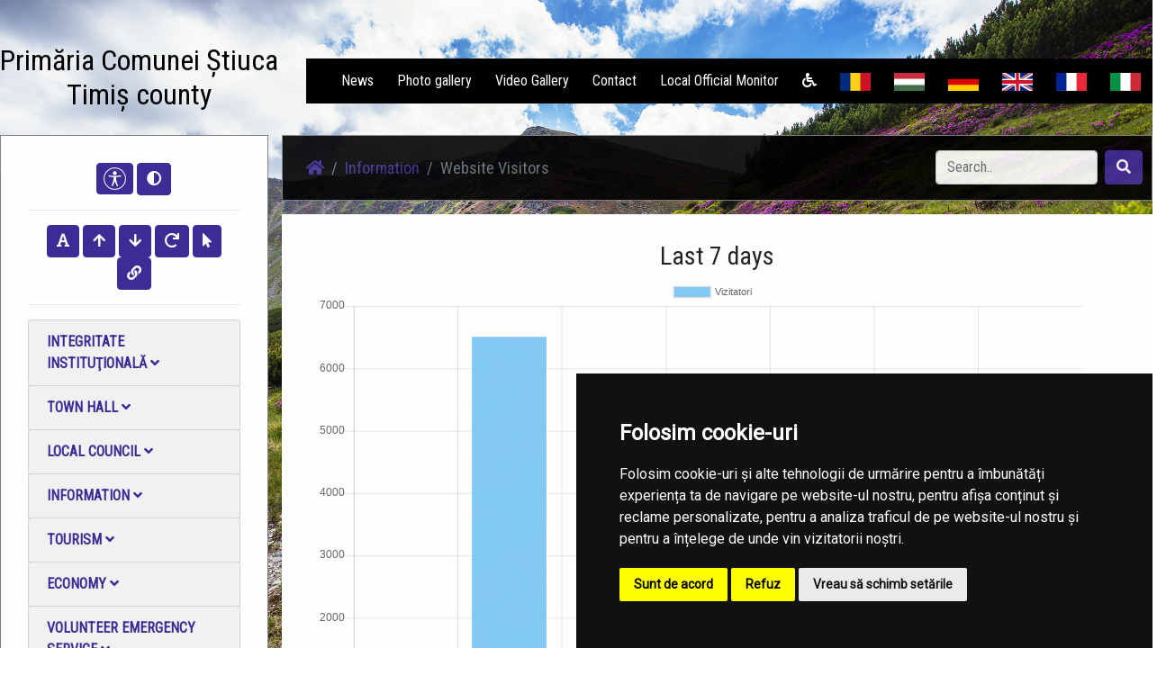

--- FILE ---
content_type: text/html; charset=UTF-8
request_url: https://primariastiuca.ro/en/informatii/vizitatori-website
body_size: 69765
content:
<!doctype html>
<html lang="en">
    <head>
        <title> Website Visitors |  Townhall Știuca | Județul Timiș</title>
        <meta charset="utf-8">
        <meta name="viewport" content="width=device-width, initial-scale=1, shrink-to-fit=no">
				<meta name="description" content="Pagina oficială a comunei Știuca">
        <!-- Bootstrap CSS -->
        <link rel="stylesheet" href="/common/plugins/bootstrap4/bootstrap.min.css">
        <!-- Template CSS -->
        <link rel="stylesheet" href="/templates/storm/css/animate.css">
        <link rel="stylesheet" href="/templates/storm/css/font-awesome.min.css">
        <link rel="stylesheet" href="/templates/storm/css/owl.carousel.css">
        <link rel="stylesheet" href="/templates/storm/css/style.css">
        <!-- Fonts -->
        <link rel="stylesheet" href="https://use.fontawesome.com/releases/v5.0.10/css/all.css" integrity="sha384-+d0P83n9kaQMCwj8F4RJB66tzIwOKmrdb46+porD/OvrJ+37WqIM7UoBtwHO6Nlg" crossorigin="anonymous">
        <link href="https://fonts.googleapis.com/css?family=Open+Sans" rel="stylesheet">
        <link href="https://fonts.googleapis.com/css?family=Courgette" rel="stylesheet">
        <link href="https://fonts.googleapis.com/css?family=Roboto:300,400" rel="stylesheet">
        <!-- Townhall CSS -->
        <link rel="stylesheet" href="/townhalls/stiuca-tm/css/style.css" id="townhall-css">
        <script src="/common/plugins/css-vars-ponyfill.min.js"></script>
        <script>
                cssVars();
        </script>
        <!-- Page specific CSS stack -->
                <!-- Common head elements for all sites -->
        <script>
    const townhallRoot = '/';
</script>

<script src='https://www.google.com/recaptcha/api.js?hl=ro'></script>
<script src='/common/js/townhalls.js'></script>


	
	<script type="text/javascript" src="//www.freeprivacypolicy.com/public/cookie-consent/4.0.0/cookie-consent.js" charset="UTF-8"></script>
	<script type="text/javascript" charset="UTF-8">
	document.addEventListener('DOMContentLoaded', function () {
		cookieconsent.run({"notice_banner_type":"simple","consent_type":"express","palette":"dark","language":"ro","page_load_consent_levels":["strictly-necessary"],"notice_banner_reject_button_hide":false,"preferences_center_close_button_hide":false,"page_refresh_confirmation_buttons":false});
	});
	</script>
	<style>
		.cc-cp-foot-byline {
			visibility: none;
		}
	</style>

    <!--<link rel="stylesheet" type="text/css" href="/common/plugins/cookieconsent/cookieconsent.min.css" />
    <script src="/common/plugins/cookieconsent/cookieconsent.min.js"></script>
    <script>
        window.addEventListener("load", function(){
            window.cookieconsent.initialise({
                "palette": {
                    "popup": {
                        "background": "#000000"
                    },
                    "button": {
                        "background": "#347eed"
                    }
                },
                //"theme": "edgeless",
                "content": {
                    "message": "Vă aducem la cunoștință că pentru o navigare cat mai ușoară acest site utilizează fișiere de tip cookie. De asemenea, am actualizat politica site-ului pentru a ne conforma cu Directiva (UE) 2002/58/EC (\"Directiva E-Privacy\") si de Regulamentul (UE) 2016/679 privind protectia persoanelor fizice in ceea ce priveste prelucrarea datelor cu caracter personal si privind libera circulatie a acestor date si de abrogare a Directivei 95/46/CE (\"Regulamentul GDPR\"). Înainte de a continua navigarea, vă rugăm să citiți și să înțelegeți conținutul Politicii de Utilizare a Cookies și Politicii de Prelucrare a Datelor. <br>Prin continuarea navigării pe site confirmați acceptarea politicii de utilizare a cookies si a politicii de prelucrare a datelor.",
                    "dismiss": "Sunt de acord",
                    "link": "Detalii",
                    "href": '/gdpr'
                }
            })
        });
    </script>-->
	

    </head>
    <body>
                <!-- <div style="position: fixed; right: 10px; top: 10px; background-color: rgba(245,245,235,.8); color: #000; padding: 20px; border: 5px solid #f42098; z-index: 99999; border-radius: 12px;">
    Anunt importat de la iStorm!
    <br><a href="http://www.istorm.ro">www.istorm.ro</a>
    <a href="#">close</a>
</div> -->        <!-- Navbar -->
        <div class="header">
        <div class="wrapper">
            <nav class="navbar navbar-expand-lg navbar-light">
              <a class="navbar-brand animated bounceInLeft" href="/en/">
                  <h2 class="navbar-text text-white">Primăria  Comunei  Știuca<br>Timiș county</h2>
              </a>
              <button class="navbar-toggler" type="button" data-toggle="collapse" data-target="#navbarSupportedContent" aria-controls="navbarSupportedContent" aria-expanded="false" aria-label="Toggle navigation">
                <span><i class="fa fa-navicon"></i></span>
              </button>

              <div class="collapse navbar-collapse animated bounceInRight" id="navbarSupportedContent">
                <ul class="navbar-nav ml-auto">
                                            <li class="nav-item menu-item">
                            <a class="nav-link" href="/en"></a>
                        </li>
                                            <li class="nav-item menu-item">
                            <a class="nav-link" href="/en/stiri">News</a>
                        </li>
                                            <li class="nav-item menu-item">
                            <a class="nav-link" href="/en/galerie-foto">Photo gallery</a>
                        </li>
                                            <li class="nav-item menu-item">
                            <a class="nav-link" href="/en/galerie-video">Video Gallery</a>
                        </li>
                                            <li class="nav-item menu-item">
                            <a class="nav-link" href="/en/contact">Contact</a>
                        </li>
                                        <li class="nav-item menu-item">
                        <a class="nav-link" href="/en/monitorul-oficial-local">Local Official Monitor</a>
                    </li>
                    <li class="nav-item menu-item">
                        <a class="nav-link" href="/common/files/accesibilitate.pdf" target="_blank"><i class="fas fa-wheelchair"></i></a>
                    </li>
                                                                <li class="nav-item menu-item">
                            <a class="nav-link" href="/informatii/vizitatori-website "><img src="/common/images/flags/ro.png" style="width: 34px; height: 20px;"></a>
                        </li>
                                            <li class="nav-item menu-item">
                            <a class="nav-link" href="/hu/informatii/vizitatori-website "><img src="/common/images/flags/hu.png" style="width: 34px; height: 20px;"></a>
                        </li>
                                            <li class="nav-item menu-item">
                            <a class="nav-link" href="/de/informatii/vizitatori-website "><img src="/common/images/flags/de.png" style="width: 34px; height: 20px;"></a>
                        </li>
                                            <li class="nav-item menu-item">
                            <a class="nav-link" href="/en/informatii/vizitatori-website "><img src="/common/images/flags/en.png" style="width: 34px; height: 20px;"></a>
                        </li>
                                            <li class="nav-item menu-item">
                            <a class="nav-link" href="/fr/informatii/vizitatori-website "><img src="/common/images/flags/fr.png" style="width: 34px; height: 20px;"></a>
                        </li>
                                            <li class="nav-item menu-item">
                            <a class="nav-link" href="/it/informatii/vizitatori-website "><img src="/common/images/flags/it.png" style="width: 34px; height: 20px;"></a>
                        </li>
                                                        </ul>
              </div>
            </nav>
        </div>
        </div>
        
       
        
        <!-- Content -->
    <div class="wrapper animated fadeInUp content">
        <div class="row">

            <div class="col-md-3" id="secondaryNav">
                <div class="container pb">
                    <div class="text-center">
                    <button class="btn accbtn btn-primary" data-toggle="tooltip" data-placement="bottom" title="Opțiuni Accesibilitate" style="padding: 4px 7px!important;"><img src="/common/images/body.svg" width="25"></i></button>
                    <button class="btn accbtn btn-primary dark-mode" data-toggle="tooltip" data-placement="bottom" title="Activare/Dezactivare mod contrast ridicat"><i class="fa fa-adjust"></i></button>
                    <hr>
                    <button class="btn accbtn btn-primary font-fam" data-toggle="tooltip" data-placement="bottom" title="Schimbare font"><i class="fa fa-font"></i></button>
                    <button class="btn accbtn btn-primary increase" value="+" data-toggle="tooltip" data-placement="bottom" title="Mărire Font"><i class="fa fa-arrow-up"></i></button>
                    <button class="btn accbtn btn-primary decrease" value="-" data-toggle="tooltip" data-placement="bottom" title="Micșorare Font"><i class="fa fa-arrow-down"></i></button>
                    <button class="btn accbtn btn-primary reset" value="=" data-toggle="tooltip" data-placement="bottom" title="Resetare Font"><i class="fa fa-redo"></i></button>
                    <button class="btn accbtn btn-primary cursor" value="B" data-toggle="tooltip" data-placement="bottom" title="Cursor"><i class="fa fa-mouse-pointer"></i></button>
                    <button class="btn accbtn btn-primary light-url" value="|" data-toggle="tooltip" data-placement="bottom" title="Evidențiere URL"><i class="fa fa-link"></i></button>
                    <hr>
                    </div>
                                                                                                                                            <ul class="nav nav-pills flex-column">
                                                    <li class="nav-item">
                                <a href="#integritate-institutionala"  data-toggle="collapse" class="list-group-item menu-dropdown">Integritate instituţională <i class="fas fa-angle-down"></i></a>
                              <div id="integritate-institutionala" class="collapse ">
                                <ul class="nav flex-column">
                                									                                    <li class="nav-item ml-3">
                                        <a class="nav-link " href="/en/integritate-institutionala/mecanismul-de-raportare-a-incalcarilor-legii"><i class="fas fa-angle-right"></i> Mecanismul de raportare a încălcărilor legii</a>
                                    </li>
									                                									                                    <li class="nav-item ml-3">
                                        <a class="nav-link " href="/en/integritate-institutionala/planul-de-integritate-al-institutiei"><i class="fas fa-angle-right"></i> Planul de integritate al instituţiei</a>
                                    </li>
									                                									                                    <li class="nav-item ml-3">
                                        <a class="nav-link " href="/en/integritate-institutionala/cercetari"><i class="fas fa-angle-right"></i> Studii/cercetări/ghiduri/materiale informative relevante</a>
                                    </li>
									                                									                                    <li class="nav-item ml-3">
                                        <a class="nav-link " href="/en/integritate-institutionala/cod-etic"><i class="fas fa-angle-right"></i> Cod etic/deontologic/de conduită</a>
                                    </li>
									                                									                                    <li class="nav-item ml-3">
                                        <a class="nav-link " href="/en/integritate-institutionala/lista-cadourilor-primite-conf-legii-nr-251-2004"><i class="fas fa-angle-right"></i> Lista cadourilor primite</a>
                                    </li>
									                                									                                    <li class="nav-item ml-3">
                                        <a class="nav-link " href="/en/integritate-institutionala/declaratia-agendei-de-integritate"><i class="fas fa-angle-right"></i> Declarația privind asumarea unei agende de integritate organizațională</a>
                                    </li>
									                                									                                    <li class="nav-item ml-3">
                                        <a class="nav-link " href="/en/integritate-institutionala/raport-narativ-referitor-la-stadiul-implementarii-masurilor"><i class="fas fa-angle-right"></i> Raport narativ referitor la stadiul implementării măsurilor prevăzute în SNA, planul de integritate</a>
                                    </li>
									                                									                                    <li class="nav-item ml-3">
                                        <a class="nav-link " href="/en/integritate-institutionala/situatia-incidentelor-de-integritate"><i class="fas fa-angle-right"></i> Situaţia incidentelor de integritate</a>
                                    </li>
									                                                                </ul>
                              </div>
                            </li>
                                            </ul>
                                                                                <ul class="nav nav-pills flex-column">
                                                    <li class="nav-item">
                                <a href="#primaria"  data-toggle="collapse" class="list-group-item menu-dropdown">Town Hall <i class="fas fa-angle-down"></i></a>
                              <div id="primaria" class="collapse ">
                                <ul class="nav flex-column">
                                									                                    <li class="nav-item ml-3">
                                        <a class="nav-link " href="/en/primaria/structura"><i class="fas fa-angle-right"></i> Structure</a>
                                    </li>
									                                									                                    <li class="nav-item ml-3">
                                        <a class="nav-link " href="/en/primaria/program-cu-publicul"><i class="fas fa-angle-right"></i> Public program</a>
                                    </li>
									                                									                                    <li class="nav-item ml-3">
                                        <a class="nav-link " href="/en/primaria/urbanism"><i class="fas fa-angle-right"></i> Urbanism</a>
                                    </li>
									                                									                                    <li class="nav-item ml-3">
                                        <a class="nav-link " href="/en/primaria/starea-civila"><i class="fas fa-angle-right"></i> Marital status</a>
                                    </li>
									                                									                                    <li class="nav-item ml-3">
                                        <a class="nav-link " href="/en/primaria/acte-si-formulare"><i class="fas fa-angle-right"></i> Forms and necessary documents</a>
                                    </li>
									                                									                                    <li class="nav-item ml-3">
                                        <a class="nav-link " href="/en/primaria/taxe-si-impozite"><i class="fas fa-angle-right"></i> Taxes</a>
                                    </li>
									                                									                                    <li class="nav-item ml-3">
                                        <a class="nav-link " href="/en/primaria/asistenta-sociala"><i class="fas fa-angle-right"></i> Social assistance</a>
                                    </li>
									                                									                                    <li class="nav-item ml-3">
                                        <a class="nav-link " href="/en/primaria/vanzari-terenuri"><i class="fas fa-angle-right"></i> Land sales</a>
                                    </li>
									                                									                                    <li class="nav-item ml-3">
                                        <a class="nav-link " href="/en/primaria/anunt-concurs-post-unic-vacant-inspector-contabil-2-ore-zi-pe-durata-nedeterminata"><i class="fas fa-angle-right"></i> Anunț concurs post unic vacant inspector-contabil, 2 ore /zi pe durată nedeterminată</a>
                                    </li>
									                                									                                    <li class="nav-item ml-3">
                                        <a class="nav-link " href="/en/primaria/anunt-examen-promovare-in-grad-profesional"><i class="fas fa-angle-right"></i> Anunț examen promovare în grad profesional</a>
                                    </li>
									                                									                                                                </ul>
                              </div>
                            </li>
                                            </ul>
                                                                                <ul class="nav nav-pills flex-column">
                                                    <li class="nav-item">
                                <a href="#consiliul-local-1"  data-toggle="collapse" class="list-group-item menu-dropdown">Local council <i class="fas fa-angle-down"></i></a>
                              <div id="consiliul-local-1" class="collapse ">
                                <ul class="nav flex-column">
                                									                                    <li class="nav-item ml-3">
                                        <a class="nav-link " href="/en/consiliul-local-1/consiliul-local"><i class="fas fa-angle-right"></i> Counselors</a>
                                    </li>
									                                                                </ul>
                              </div>
                            </li>
                                            </ul>
                                                                                <ul class="nav nav-pills flex-column">
                                                    <li class="nav-item">
                                <a href="#informatii"  data-toggle="collapse" class="list-group-item menu-dropdown">Information <i class="fas fa-angle-down"></i></a>
                              <div id="informatii" class="collapse ">
                                <ul class="nav flex-column">
                                									                                    <li class="nav-item ml-3">
                                        <a class="nav-link " href="/en/informatii/informatii-generale"><i class="fas fa-angle-right"></i> General information</a>
                                    </li>
									                                									                                    <li class="nav-item ml-3">
                                        <a class="nav-link " href="/en/informatii/sate"><i class="fas fa-angle-right"></i> Villages</a>
                                    </li>
									                                									                                    <li class="nav-item ml-3">
                                        <a class="nav-link " href="/en/informatii/vizitatori-website"><i class="fas fa-angle-right"></i> Website Visitors</a>
                                    </li>
									                                									                                    <li class="nav-item ml-3">
                                        <a class="nav-link " href="/en/informatii/istorie"><i class="fas fa-angle-right"></i> History</a>
                                    </li>
									                                									                                    <li class="nav-item ml-3">
                                        <a class="nav-link " href="/en/informatii/patrimoniu"><i class="fas fa-angle-right"></i> Patrimony</a>
                                    </li>
									                                									                                    <li class="nav-item ml-3">
                                        <a class="nav-link " href="/en/informatii/cultura"><i class="fas fa-angle-right"></i> Culture</a>
                                    </li>
									                                									                                    <li class="nav-item ml-3">
                                        <a class="nav-link " href="/en/informatii/biserici"><i class="fas fa-angle-right"></i> Churches</a>
                                    </li>
									                                									                                    <li class="nav-item ml-3">
                                        <a class="nav-link " href="/en/informatii/media"><i class="fas fa-angle-right"></i> Media</a>
                                    </li>
									                                									                                    <li class="nav-item ml-3">
                                        <a class="nav-link " href="/en/informatii/educatie"><i class="fas fa-angle-right"></i> Education</a>
                                    </li>
									                                									                                    <li class="nav-item ml-3">
                                        <a class="nav-link " href="/en/informatii/transport"><i class="fas fa-angle-right"></i> Transportation</a>
                                    </li>
									                                									                                    <li class="nav-item ml-3">
                                        <a class="nav-link " href="/en/informatii/sport"><i class="fas fa-angle-right"></i> Sports</a>
                                    </li>
									                                									                                    <li class="nav-item ml-3">
                                        <a class="nav-link " href="/en/informatii/adrese-utile"><i class="fas fa-angle-right"></i> Useful addresses</a>
                                    </li>
									                                									                                    <li class="nav-item ml-3">
                                        <a class="nav-link " href="/en/informatii/informatii-europene"><i class="fas fa-angle-right"></i> European information</a>
                                    </li>
									                                									                                    <li class="nav-item ml-3">
                                        <a class="nav-link " href="/en/informatii/personalitati-locale"><i class="fas fa-angle-right"></i> Local personalities</a>
                                    </li>
									                                                                </ul>
                              </div>
                            </li>
                                            </ul>
                                                                                <ul class="nav nav-pills flex-column">
                                                    <li class="nav-item">
                                <a href="#turism"  data-toggle="collapse" class="list-group-item menu-dropdown">Tourism <i class="fas fa-angle-down"></i></a>
                              <div id="turism" class="collapse ">
                                <ul class="nav flex-column">
                                									                                    <li class="nav-item ml-3">
                                        <a class="nav-link " href="/en/turism/informatii-turistice"><i class="fas fa-angle-right"></i> Tourist information</a>
                                    </li>
									                                									                                    <li class="nav-item ml-3">
                                        <a class="nav-link " href="/en/turism/obiective"><i class="fas fa-angle-right"></i> Sights</a>
                                    </li>
									                                									                                    <li class="nav-item ml-3">
                                        <a class="nav-link " href="/en/turism/cazare"><i class="fas fa-angle-right"></i> Accomodation</a>
                                    </li>
									                                                                </ul>
                              </div>
                            </li>
                                            </ul>
                                                                                <ul class="nav nav-pills flex-column">
                                                    <li class="nav-item">
                                <a href="#economie"  data-toggle="collapse" class="list-group-item menu-dropdown">Economy <i class="fas fa-angle-down"></i></a>
                              <div id="economie" class="collapse ">
                                <ul class="nav flex-column">
                                									                                    <li class="nav-item ml-3">
                                        <a class="nav-link " href="/en/economie/informatii-economice"><i class="fas fa-angle-right"></i> Economic information</a>
                                    </li>
									                                									                                    <li class="nav-item ml-3">
                                        <a class="nav-link " href="/en/economie/firme"><i class="fas fa-angle-right"></i> Companies</a>
                                    </li>
									                                									                                    <li class="nav-item ml-3">
                                        <a class="nav-link " href="/en/economie/proiecte-investitii"><i class="fas fa-angle-right"></i> Projects, investments</a>
                                    </li>
									                                									                                    <li class="nav-item ml-3">
                                        <a class="nav-link " href="/en/economie/targuri-si-expozitii"><i class="fas fa-angle-right"></i> Fairs and exhibitions</a>
                                    </li>
									                                									                                    <li class="nav-item ml-3">
                                        <a class="nav-link " href="/en/economie/organizatii"><i class="fas fa-angle-right"></i> Organisations</a>
                                    </li>
									                                									                                    <li class="nav-item ml-3">
                                        <a class="nav-link " href="/en/economie/sponsori-parteneri"><i class="fas fa-angle-right"></i> Sponsors/Partners</a>
                                    </li>
									                                									                                    <li class="nav-item ml-3">
                                        <a class="nav-link " href="/en/economie/agricultura-fond-funciar-registru-agricol"><i class="fas fa-angle-right"></i> Agriculture</a>
                                    </li>
									                                                                </ul>
                              </div>
                            </li>
                                            </ul>
                                                                                <ul class="nav nav-pills flex-column">
                                                    <li class="nav-item">
                                <a href="#svsu"  data-toggle="collapse" class="list-group-item menu-dropdown">Volunteer emergency service <i class="fas fa-angle-down"></i></a>
                              <div id="svsu" class="collapse ">
                                <ul class="nav flex-column">
                                									                                    <li class="nav-item ml-3">
                                        <a class="nav-link " href="/en/svsu/serviciul-voluntar-pentru-situatii-de-urgenta"><i class="fas fa-angle-right"></i> Serviciul voluntar pentru situații de urgență</a>
                                    </li>
									                                									                                    <li class="nav-item ml-3">
                                        <a class="nav-link " href="/en/svsu/fisa-serviciului"><i class="fas fa-angle-right"></i> Fisa serviciului</a>
                                    </li>
									                                									                                    <li class="nav-item ml-3">
                                        <a class="nav-link " href="/en/svsu/planificarea-controalelor-de-prevenire"><i class="fas fa-angle-right"></i> Planificarea controalelor de prevenire</a>
                                    </li>
									                                									                                    <li class="nav-item ml-3">
                                        <a class="nav-link " href="/en/svsu/planul-de-pregatire"><i class="fas fa-angle-right"></i> Planul de pregatire</a>
                                    </li>
									                                									                                    <li class="nav-item ml-3">
                                        <a class="nav-link " href="/en/svsu/masuri-preventive"><i class="fas fa-angle-right"></i> Masuri preventive</a>
                                    </li>
									                                									                                    <li class="nav-item ml-3">
                                        <a class="nav-link " href="/en/svsu/registru-istoric"><i class="fas fa-angle-right"></i> Registru istoric</a>
                                    </li>
									                                									                                    <li class="nav-item ml-3">
                                        <a class="nav-link " href="/en/svsu/multimedia-foto-video"><i class="fas fa-angle-right"></i> Multimedia - foto video</a>
                                    </li>
									                                									                                    <li class="nav-item ml-3">
                                        <a class="nav-link " href="/en/svsu/regulament-de-organizare-si-functionare"><i class="fas fa-angle-right"></i> Regulament de organizare şi funcţionare</a>
                                    </li>
									                                									                                    <li class="nav-item ml-3">
                                        <a class="nav-link " href="/en/svsu/plan-de-inundatii-2014-2017"><i class="fas fa-angle-right"></i> plan de inundatii 2014-2017</a>
                                    </li>
									                                									                                    <li class="nav-item ml-3">
                                        <a class="nav-link " href="/en/svsu/plan-de-inundatii-2014-2017-1"><i class="fas fa-angle-right"></i> plan de inundatii 2014-2017</a>
                                    </li>
									                                									                                    <li class="nav-item ml-3">
                                        <a class="nav-link " href="/en/svsu/plan-de-inundatii-2014-2017-2"><i class="fas fa-angle-right"></i> plan de inundatii 2014-2017</a>
                                    </li>
									                                									                                    <li class="nav-item ml-3">
                                        <a class="nav-link " href="/en/svsu/plan-de-inundatii-2014-2017-3"><i class="fas fa-angle-right"></i> plan de inundatii 2014-2017</a>
                                    </li>
									                                									                                    <li class="nav-item ml-3">
                                        <a class="nav-link " href="/en/svsu/plan-de-inundatii-2014-2017-4"><i class="fas fa-angle-right"></i> plan de inundatii 2014-2017</a>
                                    </li>
									                                									                                    <li class="nav-item ml-3">
                                        <a class="nav-link " href="/en/svsu/plan-de-inundatii-2014-2017-5"><i class="fas fa-angle-right"></i> plan de inundatii 2014-2017</a>
                                    </li>
									                                									                                    <li class="nav-item ml-3">
                                        <a class="nav-link " href="/en/svsu/plan-de-inundatii-2014-2017-6"><i class="fas fa-angle-right"></i> plan de inundatii 2014-2017</a>
                                    </li>
									                                									                                    <li class="nav-item ml-3">
                                        <a class="nav-link " href="/en/svsu/plan-de-inundatii-2014-2017-7"><i class="fas fa-angle-right"></i> plan de inundatii 2014-2017</a>
                                    </li>
									                                									                                    <li class="nav-item ml-3">
                                        <a class="nav-link " href="/en/svsu/plan-de-inundatii-2014-2017-8"><i class="fas fa-angle-right"></i> plan de inundatii 2014-2017</a>
                                    </li>
									                                									                                    <li class="nav-item ml-3">
                                        <a class="nav-link " href="/en/svsu/anunt-comitetul-local-pentru-situatii-de-urgenta-1"><i class="fas fa-angle-right"></i> Anunț Comitetul Local pentru Situații de Urgență</a>
                                    </li>
									                                									                                    <li class="nav-item ml-3">
                                        <a class="nav-link " href="/en/svsu/anunt-comitetul-judetean-pentru-situatii-de-urgenta"><i class="fas fa-angle-right"></i> Anunț Comitetul județean pentru Situații de Urgență</a>
                                    </li>
									                                                                </ul>
                              </div>
                            </li>
                                            </ul>
                                                                                <ul class="nav nav-pills flex-column">
                                                    <li class="nav-item">
                                <a href="#spclep"  data-toggle="collapse" class="list-group-item menu-dropdown">SPCLEP <i class="fas fa-angle-down"></i></a>
                              <div id="spclep" class="collapse ">
                                <ul class="nav flex-column">
                                									                                    <li class="nav-item ml-3">
                                        <a class="nav-link " href="/en/spclep/serviciul-public-comunitar-de-evidenta-a-persoanelor"><i class="fas fa-angle-right"></i> Serviciul public comunitar de evidenţă a persoanelor</a>
                                    </li>
									                                                                </ul>
                              </div>
                            </li>
                                            </ul>
                                                                                <ul class="nav nav-pills flex-column">
                                                <li class="nav-item">
                            <a class="nav-link list-group-item menu-dropdown " href="/en/nota-de-informare-privind-prelucrarea-datelor-cu-caracter-personal-1">NOTĂ DE INFORMARE  PRIVIND  PRELUCRAREA  DATELOR  CU  CARACTER   PERSONAL</a>
                        </li>
                                            </ul>
                                                                                <ul class="nav nav-pills flex-column">
                                                    <li class="nav-item">
                                <a href="#transparenta-decizionala"  data-toggle="collapse" class="list-group-item menu-dropdown">Decision Transparency <i class="fas fa-angle-down"></i></a>
                              <div id="transparenta-decizionala" class="collapse ">
                                <ul class="nav flex-column">
                                									                                    <li class="nav-item ml-3">
                                        <a class="nav-link " href="/en/transparenta-decizionala/rapoarte-activitate-consilieri-locali-pentru-anul-2021"><i class="fas fa-angle-right"></i> Rapoarte activitate Consilieri Locali pentru anul 2021</a>
                                    </li>
									                                									                                    <li class="nav-item ml-3">
                                        <a class="nav-link " href="/en/transparenta-decizionala/proiecte-de-acte-normative-aflate-in-consultare-publica"><i class="fas fa-angle-right"></i> Proiecte de acte normative aflate în consultare publică</a>
                                    </li>
									                                									                                    <li class="nav-item ml-3">
                                        <a class="nav-link " href="/en/transparenta-decizionala/raport-de-evaluare-a-implementarii-legii-nr-544-2001"><i class="fas fa-angle-right"></i> RAPORT DE EVALUARE A IMPLEMENTĂRII LEGII nr. 544_2001</a>
                                    </li>
									                                									                                    <li class="nav-item ml-3">
                                        <a class="nav-link " href="/en/transparenta-decizionala/raportul-primarului"><i class="fas fa-angle-right"></i> Raportul primarului</a>
                                    </li>
									                                									                                    <li class="nav-item ml-3">
                                        <a class="nav-link " href="/en/transparenta-decizionala/raport-periodic-de-implementare-a-legii-nr-52-2003"><i class="fas fa-angle-right"></i> Raport periodic Legea nr. 52/2003</a>
                                    </li>
									                                									                                    <li class="nav-item ml-3">
                                        <a class="nav-link " href="/en/transparenta-decizionala/raport-transparenta-decizionala-2014"><i class="fas fa-angle-right"></i> Raport  transparenţă decizională  2014</a>
                                    </li>
									                                									                                    <li class="nav-item ml-3">
                                        <a class="nav-link " href="/en/transparenta-decizionala/ruti"><i class="fas fa-angle-right"></i> RUTI</a>
                                    </li>
									                                									                                    <li class="nav-item ml-3">
                                        <a class="nav-link " href="/en/transparenta-decizionala/raport-transparenta-decizionala-2015"><i class="fas fa-angle-right"></i> Raport  transparenţă decizională  2015</a>
                                    </li>
									                                									                                    <li class="nav-item ml-3">
                                        <a class="nav-link " href="/en/transparenta-decizionala/raport-transparenta-decizionala-2013"><i class="fas fa-angle-right"></i> Raport  transparenţă decizională  2013</a>
                                    </li>
									                                									                                    <li class="nav-item ml-3">
                                        <a class="nav-link " href="/en/transparenta-decizionala/proiect-regional-de-dezvoltare-a-infrastructurii-de-apa-si-apa-uzata-din-judetul-timis-in-perioa"><i class="fas fa-angle-right"></i> Proiect regional de dezvoltare a infrastructurii de apă și apă uzată din județul Timiș, în perioada 2014-2020</a>
                                    </li>
									                                									                                    <li class="nav-item ml-3">
                                        <a class="nav-link " href="/en/transparenta-decizionala/lista-personalului-platit-din-fonduri-publice"><i class="fas fa-angle-right"></i> Lista  personalului  plătit din fonduri publice  </a>
                                    </li>
									                                									                                    <li class="nav-item ml-3">
                                        <a class="nav-link " href="/en/transparenta-decizionala/raport-transparenta-decizionala-2016-1"><i class="fas fa-angle-right"></i> Raport transparență decizională 2016</a>
                                    </li>
									                                									                                    <li class="nav-item ml-3">
                                        <a class="nav-link " href="/en/transparenta-decizionala/raport-transparenta-decizionala-2017"><i class="fas fa-angle-right"></i> Raport transparență decizională 2017</a>
                                    </li>
									                                									                                    <li class="nav-item ml-3">
                                        <a class="nav-link " href="/en/transparenta-decizionala/raport-transparenta-decizionala-2018"><i class="fas fa-angle-right"></i> Raport transparență decizională 2018</a>
                                    </li>
									                                									                                    <li class="nav-item ml-3">
                                        <a class="nav-link " href="/en/transparenta-decizionala/cod-etica"><i class="fas fa-angle-right"></i> Cod etică</a>
                                    </li>
									                                									                                    <li class="nav-item ml-3">
                                        <a class="nav-link " href="/en/transparenta-decizionala/anunt-consultare-publica-a-proiectului-de-buget-local-al-comunei-stiuca-pe-anul-2021"><i class="fas fa-angle-right"></i> Anunț consultare publică a proiectului de buget local al comunei Știuca pe anul 2021</a>
                                    </li>
									                                									                                    <li class="nav-item ml-3">
                                        <a class="nav-link " href="/en/transparenta-decizionala/raport-activitate-consilieri-locali-pentru-anul-2020"><i class="fas fa-angle-right"></i> Raport activitate Consilieri Locali pentru anul 2020</a>
                                    </li>
									                                									                                    <li class="nav-item ml-3">
                                        <a class="nav-link " href="/en/transparenta-decizionala/strategia-nationala-anticoruptie-2021-2025"><i class="fas fa-angle-right"></i> Strategia Națională anticorupție 2021-2025</a>
                                    </li>
									                                									                                    <li class="nav-item ml-3">
                                        <a class="nav-link " href="/en/transparenta-decizionala/rapoarte-de-activitate-consilieri-locali"><i class="fas fa-angle-right"></i> Rapoarte de activitate Consilieri Locali</a>
                                    </li>
									                                									                                    <li class="nav-item ml-3">
                                        <a class="nav-link " href="/en/transparenta-decizionala/formular-pentru-colectarea-de-propuneri-opinii-recomandari"><i class="fas fa-angle-right"></i> Formular pentru colectarea de propuneri, opinii, recomandări (cf. Legii nr. 52/2003)</a>
                                    </li>
									                                									                                    <li class="nav-item ml-3">
                                        <a class="nav-link " href="/en/transparenta-decizionala/registrul-pentru-consemnare-si-analizarea-propunerilor-opiniilor-sau-recomandarilor"><i class="fas fa-angle-right"></i> Registrul pentru consemnare și analizarea propunerilor, opiniilor sau recomandărilor</a>
                                    </li>
									                                									                                    <li class="nav-item ml-3">
                                        <a class="nav-link " href="/en/transparenta-decizionala/dezbateri-publice"><i class="fas fa-angle-right"></i> Dezbateri publice</a>
                                    </li>
									                                									                                    <li class="nav-item ml-3">
                                        <a class="nav-link " href="/en/transparenta-decizionala/consultari-interministeriale"><i class="fas fa-angle-right"></i> Consultări interministeriale</a>
                                    </li>
									                                									                                    <li class="nav-item ml-3">
                                        <a class="nav-link " href="/en/transparenta-decizionala/proiecte-de-acte-normative-pentru-care-nu-mai-pot-fi-trimise-sugestii"><i class="fas fa-angle-right"></i> Proiecte de acte normative pentru care nu mai pot fi trimise sugestii</a>
                                    </li>
									                                									                                    <li class="nav-item ml-3">
                                        <a class="nav-link " href="/en/transparenta-decizionala/proiecte-de-acte-normative-adoptate"><i class="fas fa-angle-right"></i> Proiecte de acte normative adoptate</a>
                                    </li>
									                                									                                    <li class="nav-item ml-3">
                                        <a class="nav-link " href="/en/transparenta-decizionala/sedinte-publice-anunturi-minute"><i class="fas fa-angle-right"></i> Ședințe publice / Anunțuri / Minute</a>
                                    </li>
									                                									                                    <li class="nav-item ml-3">
                                        <a class="nav-link " href="/en/transparenta-decizionala/rapoarte-de-aplicare-a-legii-nr-522003-si-ale-legii-nr544"><i class="fas fa-angle-right"></i> Rapoarte de aplicare a Legii nr. 52/2003 și ale Legii nr.544</a>
                                    </li>
									                                									                                    <li class="nav-item ml-3">
                                        <a class="nav-link " href="/en/transparenta-decizionala/numele-si-prenumele-persoanei-desemnate-responsabila-pentru-relatia-cu-societatea-civila"><i class="fas fa-angle-right"></i> Numele și prenumele persoanei desemnate responsabilă pentru relația cu societatea civilă</a>
                                    </li>
									                                									                                    <li class="nav-item ml-3">
                                        <a class="nav-link " href="/en/transparenta-decizionala/registrul-asociatiilor-fundațiilor-si-federatiilor-luate-in-evidenta-de-institutie"><i class="fas fa-angle-right"></i> Registrul asociațiilor, fundațiilor și federațiilor luate în evidență de instituție</a>
                                    </li>
									                                                                </ul>
                              </div>
                            </li>
                                            </ul>
                                                                                <ul class="nav nav-pills flex-column">
                                                    <li class="nav-item">
                                <a href="#informatii-interes-public"  data-toggle="collapse" class="list-group-item menu-dropdown">Informații de interes public <i class="fas fa-angle-down"></i></a>
                              <div id="informatii-interes-public" class="collapse ">
                                <ul class="nav flex-column">
                                									                                    <li class="nav-item ml-3">
                                        <a class="nav-link " href="/en/informatii-interes-public/lista-personalului-platit-din-fonduri-publice-la-30092023"><i class="fas fa-angle-right"></i> Lista  personalului  plătit  din fonduri publice la 30.09.2023</a>
                                    </li>
									                                									                                    <li class="nav-item ml-3">
                                        <a class="nav-link " href="/en/informatii-interes-public/solicitare-informatii-legislatie"><i class="fas fa-angle-right"></i> Solicitare informații. Legislație</a>
                                    </li>
									                                									                                    <li class="nav-item ml-3">
                                        <a class="nav-link " href="/en/informatii-interes-public/buletinul-informativ-legea-544-2001"><i class="fas fa-angle-right"></i> Buletinul Informativ (Legea 544/2001)</a>
                                    </li>
									                                									                                    <li class="nav-item ml-3">
                                        <a class="nav-link " href="/en/informatii-interes-public/buget-din-toate-sursele-de-venituri"><i class="fas fa-angle-right"></i> Buget din toate sursele de venituri</a>
                                    </li>
									                                									                                    <li class="nav-item ml-3">
                                        <a class="nav-link " href="/en/informatii-interes-public/bilanturi-contabile"><i class="fas fa-angle-right"></i> Bilanțuri contabile</a>
                                    </li>
									                                									                                    <li class="nav-item ml-3">
                                        <a class="nav-link " href="/en/informatii-interes-public/achizitii-publice"><i class="fas fa-angle-right"></i> Achiziții publice</a>
                                    </li>
									                                									                                    <li class="nav-item ml-3">
                                        <a class="nav-link " href="/en/informatii-interes-public/formulare-tip"><i class="fas fa-angle-right"></i> Formulare tip (cu menționarea timpului necesar completării)</a>
                                    </li>
									                                									                                    <li class="nav-item ml-3">
                                        <a class="nav-link " href="/en/informatii-interes-public/incarcate-pana-in-decembrie-2021"><i class="fas fa-angle-right"></i> Info int publ încărcate până în dec 2021</a>
                                    </li>
									                                									                                    <li class="nav-item ml-3">
                                        <a class="nav-link " href="/en/informatii-interes-public/declaratii-de-avere-si-interese"><i class="fas fa-angle-right"></i> Wealth Statements</a>
                                    </li>
									                                									                                    <li class="nav-item ml-3">
                                        <a class="nav-link " href="/en/informatii-interes-public/comisia-paritara"><i class="fas fa-angle-right"></i> Comisia paritară</a>
                                    </li>
									                                									                                    <li class="nav-item ml-3">
                                        <a class="nav-link " href="/en/informatii-interes-public/protectia-datelor-cu-caracter-personal"><i class="fas fa-angle-right"></i> Protecția datelor cu caracter personal</a>
                                    </li>
									                                                                </ul>
                              </div>
                            </li>
                                            </ul>
                                                                                <ul class="nav nav-pills flex-column">
                                                    <li class="nav-item">
                                <a href="#despre-institutie"  data-toggle="collapse" class="list-group-item menu-dropdown">Despre instituţie <i class="fas fa-angle-down"></i></a>
                              <div id="despre-institutie" class="collapse ">
                                <ul class="nav flex-column">
                                									                                    <li class="nav-item ml-3">
                                        <a class="nav-link " href="/en/despre-institutie/conducere"><i class="fas fa-angle-right"></i> Conducere</a>
                                    </li>
									                                									                                    <li class="nav-item ml-3">
                                        <a class="nav-link " href="/en/despre-institutie/legislatie"><i class="fas fa-angle-right"></i> Legislație (organizarea și funcționarea instituției)</a>
                                    </li>
									                                									                                    <li class="nav-item ml-3">
                                        <a class="nav-link " href="/en/despre-institutie/organizare"><i class="fas fa-angle-right"></i> Organizare</a>
                                    </li>
									                                									                                    <li class="nav-item ml-3">
                                        <a class="nav-link " href="/en/despre-institutie/programe-si-strategii"><i class="fas fa-angle-right"></i> Programe și strategii</a>
                                    </li>
									                                									                                    <li class="nav-item ml-3">
                                        <a class="nav-link " href="/en/despre-institutie/rapoarte-si-studii"><i class="fas fa-angle-right"></i> Rapoarte și studii</a>
                                    </li>
									                                                                </ul>
                              </div>
                            </li>
                                            </ul>
                                                                                <ul class="nav nav-pills flex-column">
                                                    <li class="nav-item">
                                <a href="#ghid-pentru-accesul-publicului-la-informatia-de-mediu"  data-toggle="collapse" class="list-group-item menu-dropdown">Ghid pentru accesul publicului la informații de mediu <i class="fas fa-angle-down"></i></a>
                              <div id="ghid-pentru-accesul-publicului-la-informatia-de-mediu" class="collapse ">
                                <ul class="nav flex-column">
                                									                                    <li class="nav-item ml-3">
                                        <a class="nav-link " href="/en/ghid-pentru-accesul-publicului-la-informatia-de-mediu/ghidul-autoritatiilor-pub-pentru-accesul-publicului-la-informatia-de-mediu"><i class="fas fa-angle-right"></i> Ghidul autorităților publice pentru accesul publicului la informația de mediu</a>
                                    </li>
									                                                                </ul>
                              </div>
                            </li>
                                            </ul>
                                        
                                    </div>
                <br>
                                <!--
                <div class="container" style="padding:30px;border:1px solid gray;">
                    <i class="fas fa-file"></i> Documente
                    <ul class="list-group documents">
                        <li><a href="#"><i class="fas fa-file-pdf"></i> Doc 1</a></li>
                        <li><a href="#"><i class="fas fa-file-pdf"></i> Doc 2</a></li>
                        <li><a href="#"><i class="fas fa-file-pdf"></i> Doc 3</a></li>
                    </ul>
                    <a href="#">Vezi toate documentele</a>
                </div>
                -->
            </div>

            <div class="col-md-9 content-lp-none resizeable">
                <div class="site-page-header" style="padding: 10px;border:1px solid gray;">
                    <div class="row">
                        <div class="col-md-12">
                                                        <nav aria-label="breadcrumb">
                                <div class="searchbar mt-custom">
                                    <form class="form-inline" action="/search" method="get">
                                        <input class="form-control mr-sm-2 site-search" type="search" name="q" placeholder="Search.." aria-label="Search">
                                        <button class="btn btn-primary my-2 my-sm-0" type="submit"><i class="fa fa-search"></i></button>
                                    </form>                             
                                </div>
                                <ol class="breadcrumb">
                                    <li class="breadcrumb-item"><a href="/en"><i class="fa fa-home"></i></a></li>
                                                                            <li class="breadcrumb-item active"><a href="/en/informatii">Information</a></li>
                                                                        <li class="breadcrumb-item active">Website Visitors</li>
                                </ol>    
                            </nav>
                                                    </div>
                    </div>
                </div>
                <div class="container content-p-30">
                                        <div class="page-content" id="container">
                        
<section id="visitors">
    
    
    
    <h3 class="text-center">Last 7 days</h3>
    <canvas id="chartLastWeek" width="500" height="300"></canvas>
    
    <h3 class="text-center">Last month</h3>
    <canvas id="chartLastMonth" width="500" height="300"></canvas>
    
    <h3 class="text-center">Last year</h3>
    <canvas id="chartLastYear" width="500" height="300"></canvas>
</section>    

                    </div>
                </div>
            </div>
        </div>
    </div>
    <!-- Collapse -->
    <!-- Footer -->
    <footer class="page-footer font-small blue footer">

      <!-- Copyright -->
      <div class="wrapper footer-copyright text-center footer-text">
          <div class="row">
              <div class="col-md-3 col-xs-12 text-center">
                    <h5><i class="fas fa-phone"></i>  Telefoane:</h5>
                    <table class="table footer-table">
                        <thead></thead>
                        <tr>
                            <td>Telefon: </td>
                            <td> 0256335937 </td>
                        </tr>
                        <tr>
                            <td>Fax: </td>
                            <td> 0256335711 </td>
                        </tr>
                        <tr>
                            <td>Cod Postal: </td>
                            <td> 307400 </td>
                        </tr>
                        <tr>
                            <td>Cod SIRUTA: </td>
                            <td> 158804 </td>
                        </tr>
                    </table>
              </div>
              <div class="col-md-6 col-xs-12 text-center">
                <h5>&copy; 2026 Copyright Townhall Știuca, Timiș county.</h5>
                <h6>Toate Drepturile Rezervate.</h6>
                 <h6><a href="/gdpr">NOTĂ DE INFORMARE  PRIVIND  PRELUCRAREA  DATELOR  CU  CARACTER   PERSONAL</a></h6>                 <h6>Membru <a href="http://www.e-primarii.ro" class="footer-link">e-Primarii.ro</a><!-- <img src="/main/images/eprimarii-sm.png" class="inline">-->, Dezvoltat de <a href="http://www.istorm.ro/" target="_blank" title="Software & Web Development" class="footer-link">iStorm.ro</a></h6>
                <a href="/vizitatori-website" class="btn btn-primary" id="visitors-counter">
                  <span class="visitors-text">Visitors:</span>
                  <span class="visitors-number">2669027</span>
                </a>
              </div>
              <div class="col-md-3 text-left">
                    <h5><i class="fas fa-address-card"></i> Adresa:</h5>
                    <p class="text-left"> str Principala, nr.42                     <h5><i class="fas fa-envelope"></i> Email:</h5>
                    <p class="text-left"> primaria.stiuca@cjtimis.ro </p>
              </div>
          </div>
      </div>
      <!-- Copyright -->

    </footer>
    <!-- Footer -->    

    <script src="/templates/storm/js/jquery-2.2.4.min.js" type="text/javascript"></script>
    <script src="/templates/storm/js/bootstrap.min.js" type="text/javascript"></script>
    <script src="/templates/storm/js/plugins.js" type="text/javascript"></script>
    <script src="/templates/storm/js/popper.min.js" type="text/javascript"></script>
    <script src="https://primariastiuca.ro/common/js/fonts.js"></script>
    <!-- Page specific scripts -->
    
<script src="/common/plugins/Chart/Chart.bundle.min.js"></script>
<script>

$(function() {
    var chartLastWeek = {"labels":["15 ianuarie 2026","16 ianuarie 2026","17 ianuarie 2026","18 ianuarie 2026","19 ianuarie 2026","20 ianuarie 2026","21 ianuarie 2026"],"data":["821","6507","1489","631","1966","1035","1723"]}
    var chartLastMonth = {"labels":["22 decembrie 2025","23 decembrie 2025","24 decembrie 2025","25 decembrie 2025","26 decembrie 2025","27 decembrie 2025","28 decembrie 2025","29 decembrie 2025","30 decembrie 2025","31 decembrie 2025","01 ianuarie 2026","02 ianuarie 2026","03 ianuarie 2026","04 ianuarie 2026","05 ianuarie 2026","06 ianuarie 2026","07 ianuarie 2026","08 ianuarie 2026","09 ianuarie 2026","10 ianuarie 2026","11 ianuarie 2026","12 ianuarie 2026","13 ianuarie 2026","14 ianuarie 2026","15 ianuarie 2026","16 ianuarie 2026","17 ianuarie 2026","18 ianuarie 2026","19 ianuarie 2026","20 ianuarie 2026","21 ianuarie 2026"],"data":["613","1082","5293","879","565","431","568","2573","2991","673","459","572","1320","5057","888","691","679","1065","3544","3247","1109","1448","1095","755","821","6507","1489","631","1966","1035","1723"]}
    var chartLastYear = {"labels":["februarie 2025","martie 2025","aprilie 2025","mai 2025","iunie 2025","iulie 2025","august 2025","septembrie 2025","octombrie 2025","noiembrie 2025","decembrie 2025"],"data":["87468","128019","122292","88005","119646","90332","123818","137252","118649","106776","57008"]}
    var options = {
        responsive: true,
        legend: {
            onClick: (e) => e.stopPropagation(),
            labels: {
                fontSize: 11
            }
        },
        scales: {
            yAxes: [{
                ticks: {
                    beginAtZero: true
                }
            }],
            xAxes: [{
                ticks: {
                    autoSkip: false
                }
            }],
        }
    }
    new Chart($("#chartLastWeek"), {
        type: 'bar',
        data: {
            labels: chartLastWeek.labels,
            datasets: [{label: 'Vizitatori', data: chartLastWeek.data, backgroundColor: '#82C9F4'}]
        },
        options: options
    });
    new Chart($("#chartLastMonth")[0], {
        type: 'bar',
        data: {
            labels: chartLastMonth.labels,
            datasets: [{label: 'Vizitatori', data: chartLastMonth.data, backgroundColor: '#82C9F4'}]
        },
        options: options
    });
    new Chart($("#chartLastYear")[0], {
        type: 'bar',
        data: {
            labels: chartLastYear.labels,
            datasets: [{label: 'Vizitatori', data: chartLastYear.data, backgroundColor: '#82C9F4'}]
        },
        options: options
    });
});

</script>

    <!-- Page raw scripts  -->
        <script>
        $(function() {
            //$(function () {
              //  $('[data-toggle="tooltip"]').tooltip()
            //});
            const toggleSwitch = document.querySelector('.dark-mode');
            currentTheme = localStorage.getItem('theme');
        
            if (currentTheme) {
                document.documentElement.setAttribute('data-theme', currentTheme);
            
                if (currentTheme === 'dark') {
                    toggleSwitch.click = true;
                }

                if (currentTheme !== 'dark') {
                    toggleSwitch.click = false;
                }
            }

            function switchTheme(e) {
                currentTheme = localStorage.getItem('theme');
                if (currentTheme === 'dark') {
                    document.documentElement.setAttribute('data-theme', 'light');
                    localStorage.setItem('theme', 'light');
                }
                else {
                    document.documentElement.setAttribute('data-theme', 'dark');
                    localStorage.setItem('theme', 'dark');
                }    
            }

            toggleSwitch.addEventListener('click', switchTheme, false);
            
            var cursorSwitch = false;
                
                $(".cursor").click(function(){
                    if(cursorSwitch) {
                        cursorSwitch = false;
                        document.getElementsByTagName("body")[0].setAttribute("style", "cursor: pointer, auto!important;");
                        var cursors = document.getElementsByTagName("body")[0].querySelectorAll('a');
                        cursors.forEach(element => {
                            element.setAttribute("style", "cursor: pointer, auto!important;");
                        });
                    } else {
                        cursorSwitch = true;
                        document.getElementsByTagName("body")[0].setAttribute("style", "cursor: url('/common/images/pointer.svg'), auto!important;");
                        var cursors = document.getElementsByTagName("body")[0].querySelectorAll('a');
                        cursors.forEach(element => {
                            element.setAttribute("style", "cursor: url('/common/images/pointer.svg'), auto!important;");
                        });
                    }
                });

                var linkSwitch = false;
                
                $(".light-url").click(function(){
                    if(linkSwitch) {
                        linkSwitch = false;
                    } else {
                        linkSwitch = true;
                    }
                    var links = document.getElementById("container").querySelectorAll('a');
                    links.forEach(element => {
                        if(linkSwitch) {
                            element.style.background = null;
                            element.style.color = null;
                            element.style.textDecoration = null; 
                        } else {
                            element.style.background = 'black';
                            element.style.color = 'yellow';
                            element.style.textDecoration = 'underline';                        
                        }
                    });
                });
        });
		
		//fix for images uploaded in content before update
		let slug = "stiuca-tm";

		$(document).ready(function() {
			$('img').each(function() {
				var src = $(this).attr('src');
				if (src && src.includes('/primaria-' + slug + '/images/original/')) {
					var newSrc = src.replace('/primaria-' + slug + '/images/original/', '/townhalls/' + slug + '/images/');
					$(this).attr('src', newSrc);
				}
			});
		});
    </script>
        </body>
</html>

--- FILE ---
content_type: text/css
request_url: https://primariastiuca.ro/townhalls/stiuca-tm/css/style.css
body_size: 47
content:
@import '/templates/storm/themes/violet.css';


--- FILE ---
content_type: text/css
request_url: https://primariastiuca.ro/templates/storm/themes/violet.css
body_size: 2444
content:
:root {
    --element-color: white;
    --background: #3f2b96;
}

.navbar-text {
    color: black!important;
}

.related-files a {
    color: var(--background);
}

ul.pagination .page-item.active .page-link {
    background-color: var(--background);
    color: white;
}

ul.pagination .page-item .page-link {
    border: 1px solid rgba(0,0,0,.1);
    background-color: white;
    color: var(--background);
}

body {
    background: url("../img/bg-purple.jpg");
    background-position: top right;
    background-attachment: fixed;
    background-repeat: no-repeat;
    background-size: cover;
}

#secondaryNav .nav-item a {
    color: var(--background);
}

.menu-item:hover{
    background: var(--background);
}

.results a {
    color: var(--background);
}

.card-header {
    background-color: var(--background);
}

.card-header h5 a {
    color: var(--element-color)!important;
}

#home a {
    color: var(--background);
}

#news a {
    color: var(--background);
}

#civil-status ul .nav-item a {
    color: var(--background);
}

.more a i {
    color: var(--background);
}

#council-decisions ul .nav-item a {
    color: var(--background);
}

#statements ul .nav-item a {
    color: var(--background);
}

#statements .container a {
    color: var(--background);
}

#council-decisions p a {
    color: var(--background);
}

#standard a {
    color: var(--background);
}

.breadcrumb-item a {
    color: var(--background); 
}

.btn-primary {
    background-color: var(--background);
    border-color: var(--background);
}

.btn-primary:hover {
    background-color: #a8c0ff;
    border-color: #a8c0ff;
}

.btn-outline-success {
    background-color: var(--background)!important;
    border-color: var(--background)!important;
}

.page-link {
    color: var(--background);
}

.site-menu-title {
    background-color: indigo; 
    color: var(--element-color);
}

.site-menu {
    color: var(--background)!important;
}

.site-color {
    background-color: var(--background)!important;
}

.site-menu .active {
    background-color: purple!important;
    border-color: purple;
}

.nav-pills .nav-link.active, .nav-pills .show>.nav-link{
    background-color: var(--background);
    color: white!important;
}

.department a {
    color: var(--background);
}

#structure a {
    color: var(--background);
}
